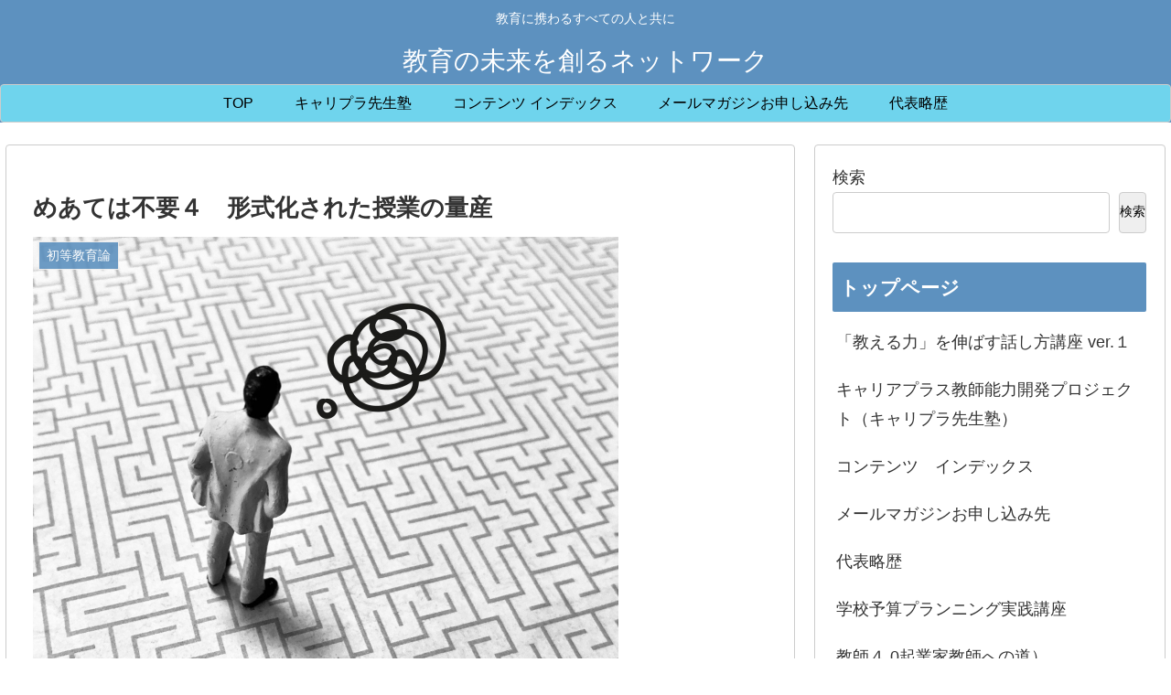

--- FILE ---
content_type: text/html; charset=utf-8
request_url: https://www.google.com/recaptcha/api2/aframe
body_size: 265
content:
<!DOCTYPE HTML><html><head><meta http-equiv="content-type" content="text/html; charset=UTF-8"></head><body><script nonce="EpQYmebmCh4I3VNTn0Mc0A">/** Anti-fraud and anti-abuse applications only. See google.com/recaptcha */ try{var clients={'sodar':'https://pagead2.googlesyndication.com/pagead/sodar?'};window.addEventListener("message",function(a){try{if(a.source===window.parent){var b=JSON.parse(a.data);var c=clients[b['id']];if(c){var d=document.createElement('img');d.src=c+b['params']+'&rc='+(localStorage.getItem("rc::a")?sessionStorage.getItem("rc::b"):"");window.document.body.appendChild(d);sessionStorage.setItem("rc::e",parseInt(sessionStorage.getItem("rc::e")||0)+1);localStorage.setItem("rc::h",'1769020171891');}}}catch(b){}});window.parent.postMessage("_grecaptcha_ready", "*");}catch(b){}</script></body></html>